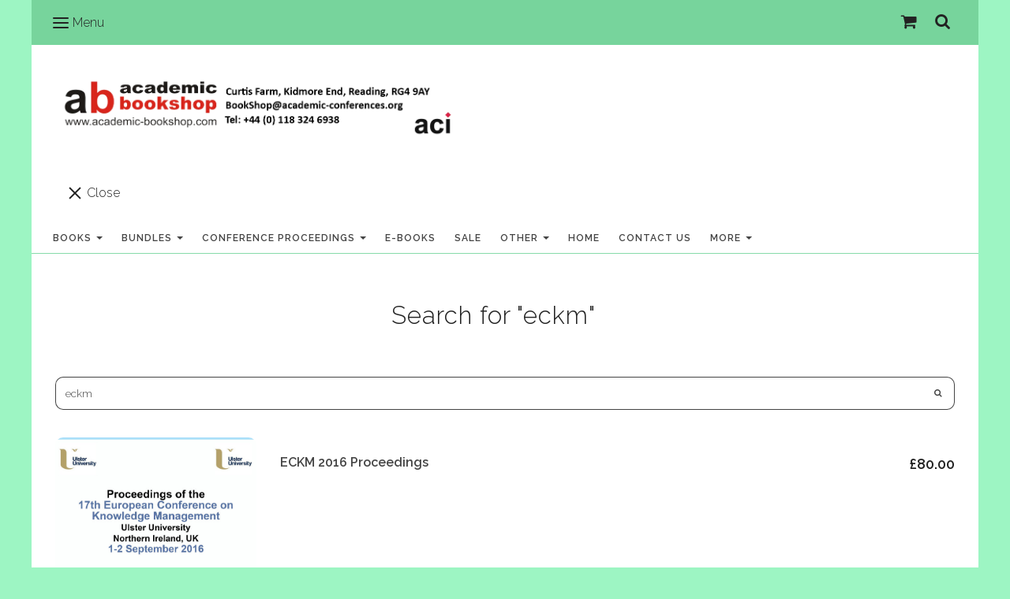

--- FILE ---
content_type: text/html; charset=utf-8
request_url: https://www.academic-bookshop.com/shop/search.php?q=eckm&pageid=2351980
body_size: 13823
content:

<!DOCTYPE html> <!--[if lt IE 7]> <html class="no-js ie lt-ie10 lt-ie9 lt-ie8 lt-ie7"> <![endif]--> <!--[if IE 7]> <html class="no-js ie ie7 lt-ie10 lt-ie9 lt-ie8"> <![endif]--> <!--[if IE 8]> <html class="no-js ie ie8 lt-ie10 lt-ie9"> <![endif]--> <!--[if IE 9]> <html class="no-js ie ie9 lt-ie10"> <![endif]--> <!--[if gt IE 9]> <html class="no-js ie not-ie-legacy"> <![endif]--> <!--[if !IE]><!--> <html class="wdk-theme no-js font-size--med"> <!--<![endif]--> <head> <meta http-equiv="X-UA-Compatible" content="IE=edge,chrome=1" /> <meta name="viewport" content="width=device-width, initial-scale=1.0" /> <meta name="format-detection" content="telephone=no" /> <link rel="stylesheet" href="https://assetsbeta.create-cdn.net/_assets/livesites/feature/content-builder/content-builder.min.css?3b417bd0dd9b52d458a920b3f4c48892"> <title>Search for &quot;eckm&quot;</title> <meta name="keywords" content=""/> <meta name="description" content=""/> <meta name="MSSmartTagsPreventParsing" content="TRUE"/> <link rel="shortcut icon" href="/favicon_default.ico" /> <script src="https://assetsbeta.create-cdn.net/_assets/livesites/component/common/jquery-3.7.1.min.js?2c872dbe60f4ba70fb85356113d8b35e" type="text/javascript"></script><script src="https://assetsbeta.create-cdn.net/_assets/livesites/component/common/jquery-migrate-3.5.2.min.js?88d82ba2bc432aa8ea45a71fb47ebccf" type="text/javascript"></script><script src="/include/js/loader.js?b63981a5f862b78fe57534c160f3a87e"></script><!-- Global site tag (gtag.js) - Google Analytics --><script type="text/javascript" src="https://www.googletagmanager.com/gtag/js?id=G-JNE452KQ6T" async></script><script type="text/javascript" >    var siteid = 233377;
    window.dataLayer = window.dataLayer || [];
    function gtag(){dataLayer.push(arguments);}
    gtag('js', new Date());
    gtag('config', 'G-JNE452KQ6T', {
      'siteid': siteid
    });

        
    $(function(){
      if (window.events) {
        var shopCurrency = 'GBP';
        window.events.on('addToBasket', function (data, source) {
          if(gtag) {
            let item_list_id = 'product_page';
            let item_list_name = 'Product Page';

            if(source === 'category_page') {
              item_list_id = 'category_page';
              item_list_name = 'Category Page';
            }

            gtag("event", "add_to_cart", {
              currency: shopCurrency,
              value: data.price * data.quantity,
              items: [
                {
                item_id: data.ID,
                item_name: data.title,
                item_list_id: item_list_id,
                item_list_name: item_list_name,
                price: data.price,
                quantity: data.quantity,
                }
              ]
            });
          }
        });

        window.events.on('removeFromBasket', function (data) {
          if(gtag) {
            gtag("event", "remove_from_cart", {
              currency: shopCurrency,
              value: data.price * data.quantity,
              items: [
                {
                item_id: data.ID,
                item_name: data.title,
                item_list_id: 'basket',
                item_list_name: 'Basket',
                price: data.price,
                quantity: data.quantity,
                }
              ]
            });
          }
        })

        window.events.on('checkoutStart', function (data) {
          if(gtag) {
            let basketItems = data.basket.map(function(product) {
              return {
                item_id: product.ID,
                item_name: product.title,
                price: product.price,
                quantity: product.quantity
              }
            });

            gtag("event", "begin_checkout", {
              value: data.amount,
              currency: data.currency,
              items: basketItems
            });
          }

        });

        window.events.on('checkoutComplete', function (data) {
          if(gtag) {
            let basketItems = data.basket.map(function(product) {
              return {
                item_id: product.ID,
                item_name: product.title,
                price: product.price,
              }
            })

            gtag("event", "purchase", {
              currency: data.currency,
              transaction_id: data.transaction_id,
              value: data.amount,
              coupon: data.discount_code,
              shipping: data.postage_price,
              items: basketItems,
            })
          }
        });

        window.events.on('productView', function (data) {
          if(gtag) {
            gtag("event", "view_item", {
              currency: shopCurrency,
              value: 0,
              items: [
                {
                item_id: data.ID,
                item_name: data.title,
                item_list_id: "product_page",
                item_list_name: "Product Page",
                price: data.price
                }
              ]
            });
          }
        })

        window.events.on('checkoutStage', function (step) {
          if(gtag) {
            gtag("event", "checkout", {
              'step': step
            });
          }
        })

        window.events.on('formSubmitting', function(data){
          if(gtag) {
            gtag("event", "form_submit", data);
          }
        });
      }
    });
</script><link rel="stylesheet" type="text/css" href="https://fonts.googleapis.com/css?display=swap&family=Raleway:300,400,600,700"><link rel="stylesheet" type="text/css" href="https://fonts.googleapis.com/css?display=swap&family=Raleway:300,400,600,700"><link rel="stylesheet" type="text/css" href="https://fonts.googleapis.com/css?display=swap&family=Raleway:300,400,600,700"><style>@font-face {font-family: "font awesome";font-style: normal;font-weight: normal;font-display: swap;src: url("https://create-cdn.net/_assets/fonts/template-fonts/icons/fontawesome/fontawesome.eot?20141125");src: url("https://create-cdn.net/_assets/fonts/template-fonts/icons/fontawesome/fontawesome.eot?iefix&20141125") format("embedded-opentype"), url("https://create-cdn.net/_assets/fonts/template-fonts/icons/fontawesome/fontawesome.woff?20141125") format("woff"), url("https://create-cdn.net/_assets/fonts/template-fonts/icons/fontawesome/fontawesome.ttf?20141125") format("truetype"), url("https://create-cdn.net/_assets/fonts/template-fonts/icons/fontawesome/fontawesome.svg#font-awesome?20141125") format("svg"),url("https://create-cdn.net/_assets/fonts/template-fonts/icons/fontawesome/fontawesome.ttf?20141125") format("truetype")}</style><script>window.createSite = {};</script><link rel="stylesheet" href="https://assetsbeta.create-cdn.net/_assets/livesites/component/modal/modal.min.css?0712ddff8bb7c2ec4838ba17b29103f7" /><link rel="stylesheet" href="https://assetsbeta.create-cdn.net/_assets/livesites/component/session/session.min.css?d14ed9b57555828f24e1c7c78a5bfc7b" /><script type="text/javascript" src="https://assetsbeta.create-cdn.net/_assets/livesites/component/modal/modal.min.js?66520fc5d9421d9b4022a8910d693cbe" async></script><script src="https://assetsbeta.create-cdn.net/_assets/livesites/component/session/session.min.js?e9b6512c3cd27c880a4cc1ed03166ee2" defer></script><script src="https://assetsbeta.create-cdn.net/_assets/livesites/component/page-events/page-events.min.js?64345003a6529e9ec6053cb77419e3db"></script><script src="https://assetsbeta.create-cdn.net/_assets/livesites/component/basket/basket.min.js?e1679b6159bb71c40ac7e4cf026ab9d4" async type="text/javascript"></script><link rel='stylesheet' href='/theme.min.css?b63981a5f862b78fe57534c160f3a87e' type='text/css' /><link rel="stylesheet" type="text/css" href="/palette.css?b63981a5f862b78fe57534c160f3a87e" media="screen"><!--Theme JS--><script type="text/javascript">function detect_ie(){var e=window.navigator.userAgent,t=e.indexOf("MSIE ");if(t>0){parseInt(e.substring(t+5,e.indexOf(".",t)),10);document.querySelector("html").className+=" ie"}else{if(e.indexOf("Trident/")>0){var n=e.indexOf("rv:");parseInt(e.substring(n+3,e.indexOf(".",n)),10);document.querySelector("html").className+=" ie"}else{var d=e.indexOf("Edge/");if(!(d>0))return document.querySelector("html").className+=" not-ie",!1;parseInt(e.substring(d+5,e.indexOf(".",d)),10);document.querySelector("html").className+=" edge"}}}function hasFlexGapSupport(){const e=document.createElement("div");e.style.display="flex",e.style.flexDirection="column",e.style.rowGap="1px",e.appendChild(document.createElement("div")),e.appendChild(document.createElement("div")),document.body.appendChild(e);const t=1===e.scrollHeight;return e.parentNode.removeChild(e),t}document.addEventListener("DOMContentLoaded",(function(){detect_ie();/iPad|iPhone|iPod/.test(navigator.userAgent)&&!window.MSStream&&!hasFlexGapSupport()&&document.documentElement.classList.add("flex-gap-not-supported")}));</script><script type="application/ld+json">
				{
				  "@context": "http://schema.org",
				  "@type": "WebSite",
				  "url": "https://www.academic-bookshop.com/",
				  "potentialAction": {
				    "@type": "SearchAction",
				    "target": "https://www.academic-bookshop.com/shop/search.php?q={search_term_string}",
				    "query-input": "required name=search_term_string"
				  }
				}</script><script>!function(e,t,n){function r(e,t){return typeof e===t}function s(){var e,t,n,s,i,o,a;for(var l in w)if(w.hasOwnProperty(l)){if(e=[],t=w[l],t.name&&(e.push(t.name.toLowerCase()),t.options&&t.options.aliases&&t.options.aliases.length))for(n=0;n<t.options.aliases.length;n++)e.push(t.options.aliases[n].toLowerCase());for(s=r(t.fn,"function")?t.fn():t.fn,i=0;i<e.length;i++)o=e[i],a=o.split("."),1===a.length?S[a[0]]=s:(!S[a[0]]||S[a[0]]instanceof Boolean||(S[a[0]]=new Boolean(S[a[0]])),S[a[0]][a[1]]=s),y.push((s?"":"no-")+a.join("-"))}}function i(e){var t=b.className,n=S._config.classPrefix||"";if(x&&(t=t.baseVal),S._config.enableJSClass){var r=new RegExp("(^|\\s)"+n+"no-js(\\s|$)");t=t.replace(r,"$1"+n+"js$2")}S._config.enableClasses&&(t+=" "+n+e.join(" "+n),x?b.className.baseVal=t:b.className=t)}function o(){return"function"!=typeof t.createElement?t.createElement(arguments[0]):x?t.createElementNS.call(t,"http://www.w3.org/2000/svg",arguments[0]):t.createElement.apply(t,arguments)}function a(e){return e.replace(/([a-z])-([a-z])/g,function(e,t,n){return t+n.toUpperCase()}).replace(/^-/,"")}function l(){var e=t.body;return e||(e=o(x?"svg":"body"),e.fake=!0),e}function f(e,n,r,s){var i,a,f,u,c="modernizr",d=o("div"),p=l();if(parseInt(r,10))for(;r--;)f=o("div"),f.id=s?s[r]:c+(r+1),d.appendChild(f);return i=o("style"),i.type="text/css",i.id="s"+c,(p.fake?p:d).appendChild(i),p.appendChild(d),i.styleSheet?i.styleSheet.cssText=e:i.appendChild(t.createTextNode(e)),d.id=c,p.fake&&(p.style.background="",p.style.overflow="hidden",u=b.style.overflow,b.style.overflow="hidden",b.appendChild(p)),a=n(d,e),p.fake?(p.parentNode.removeChild(p),b.style.overflow=u,b.offsetHeight):d.parentNode.removeChild(d),!!a}function u(e,t){return!!~(""+e).indexOf(t)}function c(e,t){return function(){return e.apply(t,arguments)}}function d(e,t,n){var s;for(var i in e)if(e[i]in t)return n===!1?e[i]:(s=t[e[i]],r(s,"function")?c(s,n||t):s);return!1}function p(e){return e.replace(/([A-Z])/g,function(e,t){return"-"+t.toLowerCase()}).replace(/^ms-/,"-ms-")}function v(t,n,r){var s;if("getComputedStyle"in e){s=getComputedStyle.call(e,t,n);var i=e.console;if(null!==s)r&&(s=s.getPropertyValue(r));else if(i){var o=i.error?"error":"log";i[o].call(i,"getComputedStyle returning null, its possible modernizr test results are inaccurate")}}else s=!n&&t.currentStyle&&t.currentStyle[r];return s}function m(t,r){var s=t.length;if("CSS"in e&&"supports"in e.CSS){for(;s--;)if(e.CSS.supports(p(t[s]),r))return!0;return!1}if("CSSSupportsRule"in e){for(var i=[];s--;)i.push("("+p(t[s])+":"+r+")");return i=i.join(" or "),f("@supports ("+i+") { #modernizr { position: absolute; } }",function(e){return"absolute"==v(e,null,"position")})}return n}function g(e,t,s,i){function l(){c&&(delete P.style,delete P.modElem)}if(i=!r(i,"undefined")&&i,!r(s,"undefined")){var f=m(e,s);if(!r(f,"undefined"))return f}for(var c,d,p,v,g,h=["modernizr","tspan","samp"];!P.style&&h.length;)c=!0,P.modElem=o(h.shift()),P.style=P.modElem.style;for(p=e.length,d=0;d<p;d++)if(v=e[d],g=P.style[v],u(v,"-")&&(v=a(v)),P.style[v]!==n){if(i||r(s,"undefined"))return l(),"pfx"!=t||v;try{P.style[v]=s}catch(y){}if(P.style[v]!=g)return l(),"pfx"!=t||v}return l(),!1}function h(e,t,n,s,i){var o=e.charAt(0).toUpperCase()+e.slice(1),a=(e+" "+z.join(o+" ")+o).split(" ");return r(t,"string")||r(t,"undefined")?g(a,t,s,i):(a=(e+" "+j.join(o+" ")+o).split(" "),d(a,t,n))}var y=[],w=[],C={_version:"3.4.0",_config:{classPrefix:"",enableClasses:!0,enableJSClass:!0,usePrefixes:!0},_q:[],on:function(e,t){var n=this;setTimeout(function(){t(n[e])},0)},addTest:function(e,t,n){w.push({name:e,fn:t,options:n})},addAsyncTest:function(e){w.push({name:null,fn:e})}},S=function(){};S.prototype=C,S=new S,S.addTest("eventlistener","addEventListener"in e),S.addTest("svg",!!t.createElementNS&&!!t.createElementNS("http://www.w3.org/2000/svg","svg").createSVGRect);var b=t.documentElement;S.addTest("classlist","classList"in b);var x="svg"===b.nodeName.toLowerCase();S.addTest("srcset","srcset"in o("img")),S.addTest("inlinesvg",function(){var e=o("div");return e.innerHTML="<svg/>","http://www.w3.org/2000/svg"==("undefined"!=typeof SVGRect&&e.firstChild&&e.firstChild.namespaceURI)});var T=function(){function e(e,t){var s;return!!e&&(t&&"string"!=typeof t||(t=o(t||"div")),e="on"+e,s=e in t,!s&&r&&(t.setAttribute||(t=o("div")),t.setAttribute(e,""),s="function"==typeof t[e],t[e]!==n&&(t[e]=n),t.removeAttribute(e)),s)}var r=!("onblur"in t.documentElement);return e}();C.hasEvent=T;var E=C.testStyles=f,_=function(){var e=navigator.userAgent,t=e.match(/w(eb)?osbrowser/gi),n=e.match(/windows phone/gi)&&e.match(/iemobile\/([0-9])+/gi)&&parseFloat(RegExp.$1)>=9;return t||n}();_?S.addTest("fontface",!1):E('@font-face {font-family:"font";src:url("https://")}',function(e,n){var r=t.getElementById("smodernizr"),s=r.sheet||r.styleSheet,i=s?s.cssRules&&s.cssRules[0]?s.cssRules[0].cssText:s.cssText||"":"",o=/src/i.test(i)&&0===i.indexOf(n.split(" ")[0]);S.addTest("fontface",o)}),S.addTest("details",function(){var e,t=o("details");return"open"in t&&(E("#modernizr details{display:block}",function(n){n.appendChild(t),t.innerHTML="<summary>a</summary>b",e=t.offsetHeight,t.open=!0,e=e!=t.offsetHeight}),e)});var R="Moz O ms Webkit",z=C._config.usePrefixes?R.split(" "):[];C._cssomPrefixes=z;var L=function(t){var r,s=prefixes.length,i=e.CSSRule;if("undefined"==typeof i)return n;if(!t)return!1;if(t=t.replace(/^@/,""),r=t.replace(/-/g,"_").toUpperCase()+"_RULE",r in i)return"@"+t;for(var o=0;o<s;o++){var a=prefixes[o],l=a.toUpperCase()+"_"+r;if(l in i)return"@-"+a.toLowerCase()+"-"+t}return!1};C.atRule=L;var j=C._config.usePrefixes?R.toLowerCase().split(" "):[];C._domPrefixes=j;var N={elem:o("modernizr")};S._q.push(function(){delete N.elem});var P={style:N.elem.style};S._q.unshift(function(){delete P.style}),C.testAllProps=h;var A=C.prefixed=function(e,t,n){return 0===e.indexOf("@")?L(e):(e.indexOf("-")!=-1&&(e=a(e)),t?h(e,t,n):h(e,"pfx"))};S.addTest("objectfit",!!A("objectFit"),{aliases:["object-fit"]}),s(),i(y),delete C.addTest,delete C.addAsyncTest;for(var k=0;k<S._q.length;k++)S._q[k]();e.Modernizr=S}(window,document);
function jsload(e,t){if(0===e.indexOf("/_assets/")&&(e=createCDNPath+e),jsload_files.indexOf(e)===-1){if("function"==typeof t){var s=document.createElement("script"),a=document.getElementsByTagName("script")[0];s.src=e,a.parentNode.insertBefore(s,a),t&&(s.onload=t)}else document.write(unescape('%3Cscript src="'+e+'"%3E%3C/script%3E'));jsload_files.push(e)}}var jsload_files=[];if("undefined"==typeof createCDNPath)var createCDNPath="https://create-cdn.net";

		 	if( ! Modernizr.classlist ){
				jsload('/_assets/shared/component/polyfill-classlist/polyfill-classlist.min.js');
		 	}
		

		 	if( ! Modernizr.eventlistener ){
				jsload('/_assets/shared/component/polyfill-eventlistener/polyfill-eventlistener.min.js');
		 	}</script> <style>
      body, .font--content { font-family: "raleway"; }
				.font--heading { font-family: "raleway"; }
				.font--logo { font-family: "raleway"; }
				.i { font-family: "font awesome" ; }      /* A comment to stop the syntax highlighting from breaking */

      /* Add the template background options */

      html {<!--WDK: templateoption:templatebg-->
      }</style> <link rel="stylesheet" href="https://create-cdn.net/_assets/livesites/component/csswizardry-grids-responsive/csswizardry-grids-responsive.min.css?20150528"> <!--[if lt IE 9]> <script src="https://create-cdn.net/_assets/livesites/component/html5shiv/html5shiv.min.js"></script> <![endif]--> <script>
      var firstBlock, headerBlock, blockContent
      function incorporateHeader() {
        // First-run setup
        if (!headerBlock) {
          firstBlock = document.querySelector('.block--incorporate-header')
          // If there's a sub-block, use that.
          if (firstBlock.querySelector('.block')) {
            firstBlock = firstBlock.querySelector('.block')
          }

          blockContent = firstBlock.getElementsByClassName('block__content')[0]
          if (!blockContent) {
            blockContent = firstBlock
          }
          headerBlock = document.getElementById('site-navigation')
          // Split and find as running the regex directly on className did not work.
          var firstBlockPalette = firstBlock.className.split(' ').find(function (e) {
            return /^palette-[a-zA-Z0-9_-]+$/.test(e)
          })
          var headerBlocks = headerBlock.children
          for (var i = 0; i < headerBlocks.length; i++) {
            //Remove existing palette class
            headerBlocks[i].className.replace(/(s|^)palette-[a-zA-Z0-9_-]+($|s)/, ' ')
            if (firstBlockPalette) {
              headerBlocks[i].classList.add(firstBlockPalette)
            }
          }
          // The header now needs the incorporated class
          headerBlock.classList.add('header--incorporated')
          // Re-run on resize
          window.addEventListener('resize', incorporateHeader, true)
          // Run again when things have finished running
          window.setTimeout(incorporateHeader, 0)

          var headerImages = headerBlock.querySelectorAll('img')
          for (var i = 0; i < headerImages.length; i++) {
            var image = headerImages[i]
            image.addEventListener('load', incorporateHeader)
          }
        }
        var headerHeight = headerBlock.scrollHeight
        document.body.style.setProperty('--header-height', headerHeight + 'px')
      }</script> </head> <body class="wdk_columnCount_1 has-complementary--secondary has-banner--type-text page-type-shop has-shop has-basket heading--med button--round theme--button-round theme--corner-round theme--corner-radius-medium theme--card-solid theme--divider-solid theme--link-underline wdk-theme-body template-rwd template-structure-167"> <div id="site-wrapper" class="site-wrapper"> <header id="site-navigation" class="site-header is-content-builder"> <span data-server-rendered="true" class="rendered-assets"> </span><section data-save-timestamp="1615914452333" id="block_1629" data-cb-blocktype="HeaderFourteenBlock" data-cb-version="1.55.3" data-server-rendered="true" class="block js-block--block_1 block--pad-top-25 block--pad-bottom-25 block--full-width s-header-block block--pad-0"><!----> <div><header class="s-header"><div class="s-header__bar s-header__bar--border b-line-height--xs b-padding-y-15--xs"><div class="container"><div class="row"><div class="col-xs-12 b-flex--xs b-flex-none--md b-flex--center"><ul class="s-header__menu-toggle list-inline b-margin-b-0--xs b-font-size-18--xs b-display-none--md b-line-height--0"><button type="button" class="hamburger hamburger--squeeze js-mobile-open s-header__menu-open uneditable-element"><span aria-hidden="true" class="hamburger-box"><span class="hamburger-inner"></span></span> <span class="hamburger-label b-font-size-16--xs b-margin-l-5--xs">Menu</span></button> <button type="button" class="hamburger hamburger--squeeze js-mobile-close s-header__menu-close b-display-none--xs uneditable-element"><span aria-hidden="true" class="hamburger-box"><span class="hamburger-inner"></span></span> <span class="hamburger-label b-font-size-16--xs b-margin-l-5--xs">Menu</span></button></ul> <div data-name="social-icons" class="s-social-icons s-header__social-icons b-line-height--0 b-display-none--xs b-display-inline-block--md"><ul class="s-social-icons__list list-inline b-ul-li-lr-10--xs b-display-inline-block--xs icon--xxs b-margin-0--xs b-font-size-22--xs cb-tooltip-bottom"></ul></div> <ul class="s-header__shop-icons sm sm-shop b-margin-b-0--xs b-pull-right--md b-text-right--xs b-flex--grow-1"><!----> <li id="site-basket" data-name="shopbasket" data-sm-reverse="true" class="shop-basket"><!-- Basket --> <a class="sm-shop-toggle"> <span class="sm-shop-toggle__icon i i-basket"></span> <span class="sm-shop-toggle__text icon-text">basket</span> </a> <ul class="mega-menu"> <li> <div class="sm-shop-dropdown-item"> <div class="sm-shop-item"> <!--<div class="basket basket&#45;&#45;micro">--> <!--Might not be needed, delete if not --> <div class="basket__total">Total: <span class="wdk_basket_total"></span></div> <div class="basket__menu"> <div class="basket__link"> <a class="dropdown-item__link" href="/ourshop/basket">Basket</a> </div> <div class="checkout__link"> <a class="dropdown-item__link" href="/ourshop/checkout">Checkout</a> </div> </div> <!--</div>--><!--Might not be needed, delete if not --> </div> </div> </li> </ul> </li> <li id="site-search" data-name="shopsearch" data-sm-reverse="true" class="shop-search b-display-none--md"> <a class="sm-shop-toggle"> <span class="sm-shop-toggle__icon i i-search"></span> <span class="sm-shop-toggle__text icon-text">Search</span> </a> <ul class="mega-menu"> <li> <div class="sm-shop-dropdown-item"> <form class="form site-search" method="get" action="/shop/search.php" name="sideSearchForm"> <fieldset class="fieldset"> <legend class="legend">Search the shop</legend> <input class="text-input" name="q" id="shop_search_header" type="search" placeholder=""> <button class="button" type="submit"> <span class="i i-search"></span> <span class="icon-text">Search</span> </button> </fieldset> </form> </div> </li> </ul> </li></ul></div></div></div></div> <div class="container"><div class="row"><div class="col-xs-12"><ul class="s-navigation list-inline clearfix b-flex--md b-flex--center b-margin-b-0--xs b-padding-t-30--xs b-padding-b-30--xs b-padding-b-15--md"><li itemscope="itemscope" itemtype="http://schema.org/Organization" class="s-header__item s-header__item--logo b-flex--grow-0 b-flex--shrink-0 b-line-height--0 b-display-block--xs b-text-center--xs b-text-left--md"><a data-name="logo" itemprop="url" href="/" class="editable-element editable-element--logo logo__utility b-logo-center--xs b-logo-reset--md"><div class="editable-element editable-element--image"><img class="img-responsive logo logo--image" itemprop="logo" src="https://sites.create-cdn.net/siteimages/23/3/3/233377/19/1/1/19114582/1051x186.png?1612884897" alt="" loading="eager" data-pin-media="https://sites.create-cdn.net/siteimages/23/3/3/233377/19/1/1/19114582/1051x186.png?1612884897" srcset="https://sites.create-cdn.net/siteimages/23/3/3/233377/19/1/1/19114582/1051x186.png?1612884897 1051w, https://sites.create-cdn.net/siteimages/23/3/3/233377/19/1/1/19114582/500x88.png?1612884897 500w, https://sites.create-cdn.net/siteimages/23/3/3/233377/19/1/1/19114582/350x62.png?1612884897 350w, https://sites.create-cdn.net/siteimages/23/3/3/233377/19/1/1/19114582/200x35.png?1612884897 200w, https://sites.create-cdn.net/siteimages/23/3/3/233377/19/1/1/19114582/50x9.png?1612884897 50w" width="1051" height="186" sizes="(min-width: 1051px) 1051px, 100vw" data-final-tag="true"></div></a></li> <li class="s-navigation__item s-navigation__item--shop-search b-flex--grow-1 b-flex--shrink-1 b-display-none--xs b-display-inline-block--md b-margin-r-10--md"><div id="site-search" data-name="shopsearchbar" class="shop-search shop-search--bar"> <form class="form site-search" method="get" action="/shop/search.php" name="sideSearchForm"> <fieldset class="fieldset"> <input class="text-input" name="q" id="shop_search_header" type="search" placeholder="Search the shop"> <button class="button" type="submit"> <span class="i i-search"></span> <span class="icon-text">Search</span> </button> </fieldset> </form> </div></li></ul></div> <ul class="s-navigation list-unstyled clearfix b-margin-b-0--xs col-xs-12 b-padding-b-15--md"><li role="navigation" id="site-menu" class="s-navigation__item s-navigation__item--menu b-text-center--md"><nav data-name="menu" class="js-menu-nav b-line-height--0"><button type="button" class="hamburger hamburger--squeeze is-active js-mobile-inside-close s-header__menu-close b-padding-y-30--xs b-padding-x-30--xs b-line-height--xs b-display-none--md"><span aria-hidden="true" class="hamburger-box"><span class="hamburger-inner"></span></span> <span class="hamburger-label b-font-size-16--xs b-margin-l-5--xs">Close</span></button> <div><span class="b-display-inline-block--md s-menu--loading js-menu__container-block_1_sticky--false"> <ul class="editable-element editable-element--menu" class=""> <li class="js-menu__more-item-block_1_sticky--false "> <a  href="/ourshop/cat_1730671-Books.html"> <!-- 001 -->Books                </a> <ul class="editable-element editable-element--menu" class=""> <li class="js-menu__more-item-block_1_sticky--false "> <a  href="/ourshop/cat_520240-Case-Studies.html"> <!--030-->Case Studies                </a> </li> <li class="js-menu__more-item-block_1_sticky--false "> <a  href="/ourshop/cat_1029752-Excellence-Awards.html"> <!--076-->Excellence Awards                </a> </li> <li class="js-menu__more-item-block_1_sticky--false "> <a  href="/ourshop/cat_466970-Leading-Issues.html"> <!--080-->Leading Issues                </a> </li> <li class="js-menu__more-item-block_1_sticky--false "> <a  href="/ourshop/cat_361979-Other-Titles.html"> <!--090-->Other Titles                </a> </li> <li class="js-menu__more-item-block_1_sticky--false "> <a  href="/ourshop/cat_743219-Readers.html"> <!--095-->Readers                </a> </li> <li class="js-menu__more-item-block_1_sticky--false "> <a  href="/ourshop/cat_348621-Research-Textbooks.html"> <!--100-->Research Textbooks                </a> </li> <li class="js-menu__more-item-block_1_sticky--false "> <a  href="/ourshop/cat_781280-Special-Projects.html"> <!--115-->Special Projects                </a> </li> <li class="js-menu__more-item-block_1_sticky--false "> <a  href="/ourshop/cat_348625-Transferable-Skills.html"> <!--120-->Transferable Skills                </a> </li> <li class="js-menu__more-item-block_1_sticky--false "> <a  href="/ourshop/cat_1787594-CyberSecurity.html">
                  Cyber-Security                </a> </li> </ul> </li> <li class="js-menu__more-item-block_1_sticky--false "> <a  href="/ourshop/cat_1730672-Bundles.html"> <!-- 002 -->Bundles                </a> <ul class="editable-element editable-element--menu" class=""> <li class="js-menu__more-item-block_1_sticky--false "> <a  href="/ourshop/cat_368061-Book-Bundles.html">
                  Book Bundles                </a> </li> </ul> </li> <li class="js-menu__more-item-block_1_sticky--false "> <a  href="/ourshop/cat_348617-Conference-Proceedings.html"> <!-- 003 --><!--040-->Conference Proceedings                </a> <ul class="editable-element editable-element--menu" class=""> <li class="js-menu__more-item-block_1_sticky--false "> <a  href="/ourshop/cat_1837176-2025-Conferences.html">
                  2025 Conferences                </a> </li> <li class="js-menu__more-item-block_1_sticky--false "> <a  href="/ourshop/cat_1845665-2026-Conferences.html"> <!--00-->2026 Conferences                </a> </li> <li class="js-menu__more-item-block_1_sticky--false "> <a  href="/ourshop/cat_1825398-2024-Conferences.html"> <!--0005-->2024 Conferences                </a> </li> <li class="js-menu__more-item-block_1_sticky--false "> <a  href="/ourshop/cat_1801761-2023-Conferences.html"> <!--0006-->2023 Conferences                </a> </li> <li class="js-menu__more-item-block_1_sticky--false "> <a  href="/ourshop/cat_1764545-2022-Conferences.html"> <!--0010-->2022 Conferences                </a> </li> </ul> </li> <li class="js-menu__more-item-block_1_sticky--false "> <a  href="/ourshop/cat_447770-EBooks.html"> <!--070-->E-Books                </a> </li> <li class="js-menu__more-item-block_1_sticky--false "> <a  href="/ourshop/cat_653948-Sale.html"> <!--110-->Sale                </a> </li> <li class="js-menu__more-item-block_1_sticky--false "> <a  href="/ourshop/cat_1730673-Other.html">
                  Other                 </a> <ul class="editable-element editable-element--menu" class=""> <li class="js-menu__more-item-block_1_sticky--false "> <a  href="/ourshop/cat_738688-Dissertations.html"> <!--050-->Dissertations                </a> </li> <li class="js-menu__more-item-block_1_sticky--false "> <a  href="/ourshop/cat_415005-DVDs.html"> <!--060-->DVDs                </a> </li> <li class="js-menu__more-item-block_1_sticky--false "> <a  href="/ourshop/cat_780735-eJournals-in-Print.html"> <!--075-->eJournals in Print                </a> <ul class="editable-element editable-element--menu" class=""> <li class="js-menu__more-item-block_1_sticky--false "> <a  href="/ourshop/cat_791548-ECEG-Electronic-Journal-of-eGovernment.html">
                  ECEG Electronic Journal of eGovernment                </a> </li> <li class="js-menu__more-item-block_1_sticky--false "> <a  href="/ourshop/cat_791568-ECEL-Electronic-Journal-on-eLearning.html">
                  ECEL Electronic Journal on eLearning                </a> </li> <li class="js-menu__more-item-block_1_sticky--false "> <a  href="/ourshop/cat_791550-EJBRM-Electronic-Journal-of-Business-Research.html">
                  EJBRM Electronic Journal of Business Research                </a> </li> <li class="js-menu__more-item-block_1_sticky--false "> <a  href="/ourshop/cat_791580-EJISE-Electronic-Journal-of-IS-Evaluation.html">
                  EJISE Electronic Journal of IS Evaluation                </a> </li> <li class="js-menu__more-item-block_1_sticky--false "> <a  href="/ourshop/cat_791579-EJKM-Electronic-Journal-of-Knowledge-Management.html">
                  EJKM Electronic Journal of Knowledge Management                </a> </li> </ul> </li> </ul> </li> <li class="js-menu__more-item-block_1_sticky--false "> <a  href="/">
                  Home                </a> </li> <li class="js-menu__more-item-block_1_sticky--false "> <a  href="/contactus.html">
                  Contact Us                </a> </li> <li class="js-menu__more-item-block_1_sticky--false "> <a  href="/pay_info.html">
                  Payment Information                </a> </li> <li class="js-menu__more-container-block_1_sticky--false"> <a>More</a> <ul></ul> </li> </ul> </span></div> </nav></li></ul></div></div></header> <!----> <!----></div> <!----> <!----></section><span data-server-rendered="true" class="rendered-assets"><script src="https://assetsbeta.create-cdn.net/_assets/app/feature/content-builder/static/js/fontawesome.min.js?1.55.3"></script> <script src="https://assetsbeta.create-cdn.net/_assets/app/feature/content-builder/static/js/jquery.smartmenus.min.js?1.55.3"></script> <script src="https://assetsbeta.create-cdn.net/_assets/app/feature/content-builder/static/js/menu-resize.min.js?1.55.3"></script> <script src="https://assetsbeta.create-cdn.net/_assets/app/feature/content-builder/static/js/fa-social.min.js?1.55.3"></script></span><span data-server-rendered="true" class="rendered-assets"> <script>initMenuResize("js-menu__container-block_1_sticky--false", "js-menu__more-container-block_1_sticky--false")</script> </span> </header> <main id="site-content" class="structure__item structure__item--page site-content"> <div class="structure__item__utility clearfix"> <div role="main" class="site-main"> <h1
              class="site-main__page-title wdk_content-pagetitle heading heading--alpha font--heading"
            > <span class="heading__utility">Search for &quot;eckm&quot;</span> </h1>
            
<? livepages::jquery();?><link rel="stylesheet" href="https://assetsbeta.create-cdn.net/_assets/livesites/feature/shop-category/shop-category.min.css?aad4d54458051ce6d910743e6efa0635" type="text/css" media="screen" />
<style>
  .container-mimic {
    width: 100%;
    max-width: 1170px;
    padding-inline: 30px;
    margin-inline: auto;
  }

  .container-mimic:has(.block) {
    max-width: none;
    padding-inline: 0;
  }

  .site-wrapper .site-main__page-title {
    margin-inline: auto;
  }

  .structure__item__utility {
    padding-inline: unset;
    max-width: unset;
    list-style: none;
  }

  @media (min-width: 992px) {
    .summary-col {
      max-width: 400px;
      flex-shrink: 0;
    }
  }
</style>
<section
  class="section shop-category shop-category--21">
  
    <nav class="shop-basket if-basket if-no-basket-in-header container-mimic b-text-center--xs">
    <a href="/ourshop/basket">View Your Basket</a> | <a href="/ourshop/checkout">Proceed To
      Checkout</a>
  </nav>
    

  <div class="b-container b-padding-t-25--xs">
    <div class="b-row">
            <div class="b-col-12 shop-topbar">
  <div class="b-row b-flex--center b-flex--justify-center">
            <div class="wdk_shop-searchbar b-col-12 b-col-md-6 shop-topbar__item">
      <form class="shop-search" action="/shop/search.php" method="get">
        <fieldset class="fieldset">
          <legend class="legend visuallyhidden">Search the shop</legend>
          <input class="text-input form--search__input" type="search" name="q" id="category-shop-search"
            placeholder="Search the shop" value="eckm" />
          <button class="button" name="searchbutton" value="Search" type="submit">
            <span class="i i-search"></span> <span class="icon-text">Search</span>
          </button>
        </fieldset>
      </form>
    </div>
      </div>
</div>
<!-- <div class="shop-accordion">
	<div class="shop-accordion__item">
		<button class="shop-accordion__trigger heading-color font--heading b-margin-b-20--xs">Filter results <span class="i i-down"></span><span class="i i-up"></span></button>
		<div class="shop-accordion__panel b-padding-b-15--xs">
			Filters here
		</div>
	</div>
</div> -->

      
              <main class="b-col-12 b-padding-b-50--xs">
                    
                              <header
            class="shop-category__header b-flex--md b-flex--center b-flex--wrap b-flex--justify border-color b-padding-b-35--xs b-padding-t-10--xs">
            <span class="b-padding-y-5--xs">
              Showing 1 - 8 of 8 results
            </span>
            
                      </header>

          <div class="shop-category__products b-row ">
            <div class="b-col-12 shop-product-row">
    <article
    class="shop-product shop-product--has-image  shop-product--has-basket card--no-pad shop-product--list border-color">
        <div class="shop-product__img-wrapper">
            
                                    <div class="shop-product__image  is-portrait">
                <a href="/ourshop/prod_5313193-ECKM-2016-Proceedings.html" rel="product"
                    title="ECKM 2016 Proceedings" class="link-plain">
                                        <img alt="ECKM 2016 Proceedings" class="" src="https://sites.create-cdn.net/siteimages/23/3/3/233377/13/3/5/13351504/691x1000.jpg?1473770693" loading="lazy" data-pin-media="https://sites.create-cdn.net/siteimages/23/3/3/233377/13/3/5/13351504/1037x1500.jpg?1473770693" srcset="https://sites.create-cdn.net/siteimages/23/3/3/233377/13/3/5/13351504/691x1000.jpg?1473770693, https://sites.create-cdn.net/siteimages/23/3/3/233377/13/3/5/13351504/1037x1500.jpg?1473770693 1.5007235890014x" data-final-tag="true">                                                        </a>
                <div class="shop-product__image-overlay">
                    <a class="link-plain" href="/ourshop/basket">
                                            </a>
                </div>
            </div>
        </div>
        <div class="shop-product__details b-padding-t-20--xs b-padding-t-0--md">
            <div class="shop-product__details-top-section b-margin-b-5--xs b-margin-b-15--md">
                <div class="shop-product__details-title b-flex--flexible b-margin-b-5--xs b-margin-b-0--md">
                    <a class="text-color link-plain" href="/ourshop/prod_5313193-ECKM-2016-Proceedings.html" rel="product"
                        title="ECKM 2016 Proceedings">
                        ECKM 2016 Proceedings</a>
                </div>
                <div class="shop-product__details-price heading-color b-flex--inflexible">
                                                                                                    &pound;80.00                                                                            </div>
            </div>
            <div class="shop-product__details-bottom-section b-flex--grow">
                                <div class="shop-product__details-desc b-margin-b-15--lg b-display-none--xs b-display-block--md">
                    17th European Conference on Knowledge Management                </div>
                
                                    <div class="shop-product__controls shop-product__controls--normal b-padding-t-20--xs b-padding-t-0--md">
                        <div class="shop-product__controls-inner productBasketInner">
                                                                                                                                                <form onSubmit="return addbasketgo(5313193,this)" action="/ourshop/basket" method="POST" id="addtobasket5313193" class="addtobasketform">
                                                                                                                <input id="qty5313193" name="qty" type="hidden" value="1"/>
                                        <input type="hidden" name="prodid" value="5313193"/>
<button id="addtobasketbutton5313193" type="submit" class="button button--primary">
  <span class="long-text">Add To Basket</span>
  <span class="short-text">Add</span>
</button>
<span class="prodpriceeach5313193" id="prodpriceeach5313193" style="display: none"></span>
<script type="text/javascript" src="https://assetsbeta.create-cdn.net/_assets/livesites/feature/shop-basketadd/shop-basketadd.min.js?870eb6d51944cd253549e067f619c104" async id="basketadd-JS-5313193"></script>
<script type="text/javascript">
      var curr_pre = "&pound;";
      var pa = 2351980;
      var pi = '';
      var curr_aft = "";
      var data = Array(); var optstock = Array(); var pstck = Array(); var oosmessage = Array(); var prodbackor = Array();
	</script>
    <script type="text/javascript">
         /* 2 */ data5313193={}
        optstock[5313193] = 0;
        pstck[5313193] = 98;
        oosmessage[5313193] = "";
        prodbackor[5313193] = 0;
    </script>
<script>
		document.getElementById('basketadd-JS-5313193').addEventListener('load', function() {
      if(typeof DOMReload == 'function') {
			  DOMReload('5313193');
      }
		});
	</script>
<script>
  (function () {
    var form = document.getElementById('addtobasket5313193')
    form.addEventListener('submit', function(e) {
      var product = {"ID":"5313193","title":"ECKM 2016 Proceedings","price":"80.00","weight":"0.000","was_price":"0.00"};
      product.quantity = 1;
      var qtyInput = document.getElementById('qty5313193');
      if (qtyInput) {
        product.quantity = parseInt(qtyInput.value);
      }

      window.events.emit('addToBasket', product, 'category_page');
    })
  })()
</script>
                                                                    </form>
                                                                                                                                        </div>
                    </div>
                            </div>
        </div>
    </article>
</div>


 <div class="b-col-12 shop-product-row">
    <article
    class="shop-product shop-product--has-image  shop-product--has-basket card--no-pad shop-product--list border-color">
        <div class="shop-product__img-wrapper">
            
                                    <div class="shop-product__image  is-portrait">
                <a href="/ourshop/prod_7408274-ECKM-2020-Proceedings-of-the-21st-European-Conference-on-Knowledge-Management-PRINT-VERSION.html" rel="product"
                    title="ECKM 2020 - Proceedings of the 21st European Conference on Knowledge Management PRINT VERSION" class="link-plain">
                                        <img alt="ECKM 2020 - Proceedings of the 21st European Conference on Knowledge Management PRINT VERSION" class="" src="https://sites.create-cdn.net/siteimages/23/3/3/233377/18/9/1/18913701/426x596.jpg?1605888902" loading="lazy" data-pin-media="https://sites.create-cdn.net/siteimages/23/3/3/233377/18/9/1/18913701/426x596.jpg?1605888902" data-final-tag="true">                                                        </a>
                <div class="shop-product__image-overlay">
                    <a class="link-plain" href="/ourshop/basket">
                                            </a>
                </div>
            </div>
        </div>
        <div class="shop-product__details b-padding-t-20--xs b-padding-t-0--md">
            <div class="shop-product__details-top-section b-margin-b-5--xs b-margin-b-15--md">
                <div class="shop-product__details-title b-flex--flexible b-margin-b-5--xs b-margin-b-0--md">
                    <a class="text-color link-plain" href="/ourshop/prod_7408274-ECKM-2020-Proceedings-of-the-21st-European-Conference-on-Knowledge-Management-PRINT-VERSION.html" rel="product"
                        title="ECKM 2020 - Proceedings of the 21st European Conference on Knowledge Management PRINT VERSION">
                        ECKM 2020 - Proceedings of the 21st European Conference on Knowledge Management PRINT VERSION</a>
                </div>
                <div class="shop-product__details-price heading-color b-flex--inflexible">
                                                                                                    &pound;70.00                                                                            </div>
            </div>
            <div class="shop-product__details-bottom-section b-flex--grow">
                
                                    <div class="shop-product__controls shop-product__controls--normal b-padding-t-20--xs b-padding-t-0--md">
                        <div class="shop-product__controls-inner productBasketInner">
                                                                                                                                                <form onSubmit="return addbasketgo(7408274,this)" action="/ourshop/basket" method="POST" id="addtobasket7408274" class="addtobasketform">
                                                                                                                <input id="qty7408274" name="qty" type="hidden" value="1"/>
                                        <input type="hidden" name="prodid" value="7408274"/>
<button id="addtobasketbutton7408274" type="submit" class="button button--primary">
  <span class="long-text">Add To Basket</span>
  <span class="short-text">Add</span>
</button>
<span class="prodpriceeach7408274" id="prodpriceeach7408274" style="display: none"></span>
<script type="text/javascript" src="https://assetsbeta.create-cdn.net/_assets/livesites/feature/shop-basketadd/shop-basketadd.min.js?870eb6d51944cd253549e067f619c104" async id="basketadd-JS-7408274"></script>

    <script type="text/javascript">
         /* 2 */ data7408274={}
        optstock[7408274] = 0;
        pstck[7408274] = 1000;
        oosmessage[7408274] = "";
        prodbackor[7408274] = 0;
    </script>
<script>
		document.getElementById('basketadd-JS-7408274').addEventListener('load', function() {
      if(typeof DOMReload == 'function') {
			  DOMReload('7408274');
      }
		});
	</script>
<script>
  (function () {
    var form = document.getElementById('addtobasket7408274')
    form.addEventListener('submit', function(e) {
      var product = {"ID":"7408274","title":"ECKM 2020 - Proceedings of the 21st European Conference on Knowledge Management PRINT VERSION","price":"70.00","weight":"2.000","was_price":"0.00"};
      product.quantity = 1;
      var qtyInput = document.getElementById('qty7408274');
      if (qtyInput) {
        product.quantity = parseInt(qtyInput.value);
      }

      window.events.emit('addToBasket', product, 'category_page');
    })
  })()
</script>
                                                                    </form>
                                                                                                                                        </div>
                    </div>
                            </div>
        </div>
    </article>
</div>


 <div class="b-col-12 shop-product-row">
    <article
    class="shop-product shop-product--has-image  shop-product--has-basket card--no-pad shop-product--list border-color">
        <div class="shop-product__img-wrapper">
            
                                    <div class="shop-product__image  is-portrait">
                <a href="/ourshop/prod_7433003-ECKM-2020-PDF-VERSION-Proceedings-of-the-21st-European-Conference-on-Knowledge-Management.html" rel="product"
                    title="ECKM 2020 PDF VERSION- Proceedings of the 21st European Conference on Knowledge Management" class="link-plain">
                                        <img alt="ECKM 2020 PDF VERSION- Proceedings of the 21st European Conference on Knowledge Management" class="" src="https://sites.create-cdn.net/siteimages/23/3/3/233377/18/9/7/18972413/422x593.JPG?1608049730" loading="lazy" data-pin-media="https://sites.create-cdn.net/siteimages/23/3/3/233377/18/9/7/18972413/422x593.JPG?1608049730" data-final-tag="true">                                                        </a>
                <div class="shop-product__image-overlay">
                    <a class="link-plain" href="/ourshop/basket">
                                            </a>
                </div>
            </div>
        </div>
        <div class="shop-product__details b-padding-t-20--xs b-padding-t-0--md">
            <div class="shop-product__details-top-section b-margin-b-5--xs b-margin-b-15--md">
                <div class="shop-product__details-title b-flex--flexible b-margin-b-5--xs b-margin-b-0--md">
                    <a class="text-color link-plain" href="/ourshop/prod_7433003-ECKM-2020-PDF-VERSION-Proceedings-of-the-21st-European-Conference-on-Knowledge-Management.html" rel="product"
                        title="ECKM 2020 PDF VERSION- Proceedings of the 21st European Conference on Knowledge Management">
                        ECKM 2020 PDF VERSION- Proceedings of the 21st European Conference on Knowledge Management</a>
                </div>
                <div class="shop-product__details-price heading-color b-flex--inflexible">
                                                                                                    &pound;70.00                                                                            </div>
            </div>
            <div class="shop-product__details-bottom-section b-flex--grow">
                
                                    <div class="shop-product__controls shop-product__controls--normal b-padding-t-20--xs b-padding-t-0--md">
                        <div class="shop-product__controls-inner productBasketInner">
                                                                                                                                                <form onSubmit="return addbasketgo(7433003,this)" action="/ourshop/basket" method="POST" id="addtobasket7433003" class="addtobasketform">
                                                                                                                <input id="qty7433003" name="qty" type="hidden" value="1"/>
                                        <input type="hidden" name="prodid" value="7433003"/>
<button id="addtobasketbutton7433003" type="submit" class="button button--primary">
  <span class="long-text">Add To Basket</span>
  <span class="short-text">Add</span>
</button>
<span class="prodpriceeach7433003" id="prodpriceeach7433003" style="display: none"></span>
<script type="text/javascript" src="https://assetsbeta.create-cdn.net/_assets/livesites/feature/shop-basketadd/shop-basketadd.min.js?870eb6d51944cd253549e067f619c104" async id="basketadd-JS-7433003"></script>

    <script type="text/javascript">
         /* 2 */ data7433003={}
        optstock[7433003] = 0;
        pstck[7433003] = 999;
        oosmessage[7433003] = "";
        prodbackor[7433003] = 0;
    </script>
<script>
		document.getElementById('basketadd-JS-7433003').addEventListener('load', function() {
      if(typeof DOMReload == 'function') {
			  DOMReload('7433003');
      }
		});
	</script>
<script>
  (function () {
    var form = document.getElementById('addtobasket7433003')
    form.addEventListener('submit', function(e) {
      var product = {"ID":"7433003","title":"ECKM 2020 PDF VERSION- Proceedings of the 21st European Conference on Knowledge Management","price":"70.00","weight":"0.000","was_price":"0.00"};
      product.quantity = 1;
      var qtyInput = document.getElementById('qty7433003');
      if (qtyInput) {
        product.quantity = parseInt(qtyInput.value);
      }

      window.events.emit('addToBasket', product, 'category_page');
    })
  })()
</script>
                                                                    </form>
                                                                                                                                        </div>
                    </div>
                            </div>
        </div>
    </article>
</div>


 <div class="b-col-12 shop-product-row">
    <article
    class="shop-product shop-product--has-image  shop-product--has-basket card--no-pad shop-product--list border-color">
        <div class="shop-product__img-wrapper">
            
                                    <div class="shop-product__image  is-portrait">
                <a href="/ourshop/prod_7845436-ECKM-2022-Proceedings-of-the-23rd-European-Conference-on-Knowledge-Management.html" rel="product"
                    title="ECKM 2022: Proceedings of the    23rd European Conference on Knowledge Management" class="link-plain">
                                        <img alt="ECKM 2022: Proceedings of the    23rd European Conference on Knowledge Management" class="" src="https://sites.create-cdn.net/siteimages/23/3/3/233377/20/1/2/20124888/331x443.JPG?1661436714" loading="lazy" data-pin-media="https://sites.create-cdn.net/siteimages/23/3/3/233377/20/1/2/20124888/331x443.JPG?1661436714" data-final-tag="true">                                                        </a>
                <div class="shop-product__image-overlay">
                    <a class="link-plain" href="/ourshop/basket">
                                            </a>
                </div>
            </div>
        </div>
        <div class="shop-product__details b-padding-t-20--xs b-padding-t-0--md">
            <div class="shop-product__details-top-section b-margin-b-5--xs b-margin-b-15--md">
                <div class="shop-product__details-title b-flex--flexible b-margin-b-5--xs b-margin-b-0--md">
                    <a class="text-color link-plain" href="/ourshop/prod_7845436-ECKM-2022-Proceedings-of-the-23rd-European-Conference-on-Knowledge-Management.html" rel="product"
                        title="ECKM 2022: Proceedings of the    23rd European Conference on Knowledge Management">
                        ECKM 2022: Proceedings of the    23rd European Conference on Knowledge Management</a>
                </div>
                <div class="shop-product__details-price heading-color b-flex--inflexible">
                                                                                                    &pound;85.00                                                                            </div>
            </div>
            <div class="shop-product__details-bottom-section b-flex--grow">
                
                                    <div class="shop-product__controls shop-product__controls--normal b-padding-t-20--xs b-padding-t-0--md">
                        <div class="shop-product__controls-inner productBasketInner">
                                                                                                                                                <form onSubmit="return addbasketgo(7845436,this)" action="/ourshop/basket" method="POST" id="addtobasket7845436" class="addtobasketform">
                                                                                                                <input id="qty7845436" name="qty" type="hidden" value="1"/>
                                        <input type="hidden" name="prodid" value="7845436"/>
<button id="addtobasketbutton7845436" type="submit" class="button button--primary">
  <span class="long-text">Add To Basket</span>
  <span class="short-text">Add</span>
</button>
<span class="prodpriceeach7845436" id="prodpriceeach7845436" style="display: none"></span>
<script type="text/javascript" src="https://assetsbeta.create-cdn.net/_assets/livesites/feature/shop-basketadd/shop-basketadd.min.js?870eb6d51944cd253549e067f619c104" async id="basketadd-JS-7845436"></script>

    <script type="text/javascript">
         /* 2 */ data7845436={}
        optstock[7845436] = 0;
        pstck[7845436] = 1000;
        oosmessage[7845436] = "";
        prodbackor[7845436] = 0;
    </script>
<script>
		document.getElementById('basketadd-JS-7845436').addEventListener('load', function() {
      if(typeof DOMReload == 'function') {
			  DOMReload('7845436');
      }
		});
	</script>
<script>
  (function () {
    var form = document.getElementById('addtobasket7845436')
    form.addEventListener('submit', function(e) {
      var product = {"ID":"7845436","title":"ECKM 2022: Proceedings of the    23rd European Conference on Knowledge Management","price":"85.00","weight":"1.400","was_price":"0.00"};
      product.quantity = 1;
      var qtyInput = document.getElementById('qty7845436');
      if (qtyInput) {
        product.quantity = parseInt(qtyInput.value);
      }

      window.events.emit('addToBasket', product, 'category_page');
    })
  })()
</script>
                                                                    </form>
                                                                                                                                        </div>
                    </div>
                            </div>
        </div>
    </article>
</div>


 <div class="b-col-12 shop-product-row">
    <article
    class="shop-product shop-product--has-image  shop-product--has-basket card--no-pad shop-product--list border-color">
        <div class="shop-product__img-wrapper">
            
                                    <div class="shop-product__image  is-portrait">
                <a href="/ourshop/prod_8232932-ECKM-2024Proceedings-of-the-25th-European-Conference-on-Knowledge-Management.html" rel="product"
                    title="ECKM 2024-Proceedings of the 25th European Conference on Knowledge Management" class="link-plain">
                                        <img alt="ECKM 2024-Proceedings of the 25th European Conference on Knowledge Management" class="" src="https://sites.create-cdn.net/siteimages/23/3/3/233377/21/3/0/21308686/707x1000.png?1734535165" loading="lazy" data-pin-media="https://sites.create-cdn.net/siteimages/23/3/3/233377/21/3/0/21308686/1061x1500.png?1734535165" srcset="https://sites.create-cdn.net/siteimages/23/3/3/233377/21/3/0/21308686/707x1000.png?1734535165, https://sites.create-cdn.net/siteimages/23/3/3/233377/21/3/0/21308686/1061x1500.png?1734535165 1.5007072135785x" data-final-tag="true">                                                        </a>
                <div class="shop-product__image-overlay">
                    <a class="link-plain" href="/ourshop/basket">
                                            </a>
                </div>
            </div>
        </div>
        <div class="shop-product__details b-padding-t-20--xs b-padding-t-0--md">
            <div class="shop-product__details-top-section b-margin-b-5--xs b-margin-b-15--md">
                <div class="shop-product__details-title b-flex--flexible b-margin-b-5--xs b-margin-b-0--md">
                    <a class="text-color link-plain" href="/ourshop/prod_8232932-ECKM-2024Proceedings-of-the-25th-European-Conference-on-Knowledge-Management.html" rel="product"
                        title="ECKM 2024-Proceedings of the 25th European Conference on Knowledge Management">
                        ECKM 2024-Proceedings of the 25th European Conference on Knowledge Management</a>
                </div>
                <div class="shop-product__details-price heading-color b-flex--inflexible">
                                                                                                    &pound;85.00                                                                            </div>
            </div>
            <div class="shop-product__details-bottom-section b-flex--grow">
                                <div class="shop-product__details-desc b-margin-b-15--lg b-display-none--xs b-display-block--md">
                    edited by N&oacute;ra Obermayer and Andrea Bencsik                </div>
                
                                    <div class="shop-product__controls shop-product__controls--normal b-padding-t-20--xs b-padding-t-0--md">
                        <div class="shop-product__controls-inner productBasketInner">
                                                                                                                                                <form onSubmit="return addbasketgo(8232932,this)" action="/ourshop/basket" method="POST" id="addtobasket8232932" class="addtobasketform">
                                                                                                                <input id="qty8232932" name="qty" type="hidden" value="1"/>
                                        <input type="hidden" name="prodid" value="8232932"/>
<button id="addtobasketbutton8232932" type="submit" class="button button--primary">
  <span class="long-text">Add To Basket</span>
  <span class="short-text">Add</span>
</button>
<span class="prodpriceeach8232932" id="prodpriceeach8232932" style="display: none"></span>
<script type="text/javascript" src="https://assetsbeta.create-cdn.net/_assets/livesites/feature/shop-basketadd/shop-basketadd.min.js?870eb6d51944cd253549e067f619c104" async id="basketadd-JS-8232932"></script>

    <script type="text/javascript">
         /* 2 */ data8232932={}
        optstock[8232932] = 0;
        pstck[8232932] = 1000;
        oosmessage[8232932] = "";
        prodbackor[8232932] = 0;
    </script>
<script>
		document.getElementById('basketadd-JS-8232932').addEventListener('load', function() {
      if(typeof DOMReload == 'function') {
			  DOMReload('8232932');
      }
		});
	</script>
<script>
  (function () {
    var form = document.getElementById('addtobasket8232932')
    form.addEventListener('submit', function(e) {
      var product = {"ID":"8232932","title":"ECKM 2024-Proceedings of the 25th European Conference on Knowledge Management","price":"85.00","weight":"1.000","was_price":"0.00"};
      product.quantity = 1;
      var qtyInput = document.getElementById('qty8232932');
      if (qtyInput) {
        product.quantity = parseInt(qtyInput.value);
      }

      window.events.emit('addToBasket', product, 'category_page');
    })
  })()
</script>
                                                                    </form>
                                                                                                                                        </div>
                    </div>
                            </div>
        </div>
    </article>
</div>


 <div class="b-col-12 shop-product-row">
    <article
    class="shop-product shop-product--has-image  shop-product--has-basket card--no-pad shop-product--list border-color">
        <div class="shop-product__img-wrapper">
            
                                    <div class="shop-product__image  is-portrait">
                <a href="/ourshop/prod_8353164-ECKM-2025-Proceedings-of-the-26th-European-Conference-on-Knowledge-Management-VOL-1-2.html" rel="product"
                    title="ECKM 2025 - Proceedings of the 26th European Conference on Knowledge Management VOL 1 &amp; 2" class="link-plain">
                                        <img alt="ECKM 2025 - Proceedings of the 26th European Conference on Knowledge Management VOL 1 &amp; 2" class="" src="https://sites.create-cdn.net/siteimages/23/3/3/233377/21/7/2/21720861/707x1000.png?1766142481" loading="lazy" data-pin-media="https://sites.create-cdn.net/siteimages/23/3/3/233377/21/7/2/21720861/1061x1500.png?1766142481" srcset="https://sites.create-cdn.net/siteimages/23/3/3/233377/21/7/2/21720861/707x1000.png?1766142481, https://sites.create-cdn.net/siteimages/23/3/3/233377/21/7/2/21720861/1061x1500.png?1766142481 1.5007072135785x" data-final-tag="true">                                                        </a>
                <div class="shop-product__image-overlay">
                    <a class="link-plain" href="/ourshop/basket">
                                            </a>
                </div>
            </div>
        </div>
        <div class="shop-product__details b-padding-t-20--xs b-padding-t-0--md">
            <div class="shop-product__details-top-section b-margin-b-5--xs b-margin-b-15--md">
                <div class="shop-product__details-title b-flex--flexible b-margin-b-5--xs b-margin-b-0--md">
                    <a class="text-color link-plain" href="/ourshop/prod_8353164-ECKM-2025-Proceedings-of-the-26th-European-Conference-on-Knowledge-Management-VOL-1-2.html" rel="product"
                        title="ECKM 2025 - Proceedings of the 26th European Conference on Knowledge Management VOL 1 &amp; 2">
                        ECKM 2025 - Proceedings of the 26th European Conference on Knowledge Management VOL 1 & 2</a>
                </div>
                <div class="shop-product__details-price heading-color b-flex--inflexible">
                                                                                                    &pound;85.00                                                                            </div>
            </div>
            <div class="shop-product__details-bottom-section b-flex--grow">
                                <div class="shop-product__details-desc b-margin-b-15--lg b-display-none--xs b-display-block--md">
                    edited by Aino Kianto and Ilona Toth                </div>
                
                                    <div class="shop-product__controls shop-product__controls--normal b-padding-t-20--xs b-padding-t-0--md">
                        <div class="shop-product__controls-inner productBasketInner">
                                                                                                                                                <form onSubmit="return addbasketgo(8353164,this)" action="/ourshop/basket" method="POST" id="addtobasket8353164" class="addtobasketform">
                                                                                                                <input id="qty8353164" name="qty" type="hidden" value="1"/>
                                        <input type="hidden" name="prodid" value="8353164"/>
<button id="addtobasketbutton8353164" type="submit" class="button button--primary">
  <span class="long-text">Add To Basket</span>
  <span class="short-text">Add</span>
</button>
<span class="prodpriceeach8353164" id="prodpriceeach8353164" style="display: none"></span>
<script type="text/javascript" src="https://assetsbeta.create-cdn.net/_assets/livesites/feature/shop-basketadd/shop-basketadd.min.js?870eb6d51944cd253549e067f619c104" async id="basketadd-JS-8353164"></script>

    <script type="text/javascript">
         /* 2 */ data8353164={}
        optstock[8353164] = 0;
        pstck[8353164] = 1000;
        oosmessage[8353164] = "";
        prodbackor[8353164] = 0;
    </script>
<script>
		document.getElementById('basketadd-JS-8353164').addEventListener('load', function() {
      if(typeof DOMReload == 'function') {
			  DOMReload('8353164');
      }
		});
	</script>
<script>
  (function () {
    var form = document.getElementById('addtobasket8353164')
    form.addEventListener('submit', function(e) {
      var product = {"ID":"8353164","title":"ECKM 2025 - Proceedings of the 26th European Conference on Knowledge Management VOL 1 & 2","price":"85.00","weight":"1.500","was_price":"0.00"};
      product.quantity = 1;
      var qtyInput = document.getElementById('qty8353164');
      if (qtyInput) {
        product.quantity = parseInt(qtyInput.value);
      }

      window.events.emit('addToBasket', product, 'category_page');
    })
  })()
</script>
                                                                    </form>
                                                                                                                                        </div>
                    </div>
                            </div>
        </div>
    </article>
</div>


 <div class="b-col-12 shop-product-row">
    <article
    class="shop-product shop-product--has-image  shop-product--has-basket card--no-pad shop-product--list border-color">
        <div class="shop-product__img-wrapper">
            
                                    <div class="shop-product__image  is-portrait">
                <a href="/ourshop/prod_8029136-ECKM-2023-Proceedings-of-the-24th-European-Conference-on-Knowledge-Management-VOL-1-2.html" rel="product"
                    title="ECKM 2023- Proceedings of the 24th European Conference on Knowledge Management - VOL 1 &amp; 2" class="link-plain">
                                        <img alt="ECKM 2023- Proceedings of the 24th European Conference on Knowledge Management - VOL 1 &amp; 2" class="" src="https://sites.create-cdn.net/siteimages/23/3/3/233377/20/6/5/20656413/362x499.JPG?1692883462" loading="lazy" data-pin-media="https://sites.create-cdn.net/siteimages/23/3/3/233377/20/6/5/20656413/362x499.JPG?1692883462" data-final-tag="true">                                                        </a>
                <div class="shop-product__image-overlay">
                    <a class="link-plain" href="/ourshop/basket">
                                            </a>
                </div>
            </div>
        </div>
        <div class="shop-product__details b-padding-t-20--xs b-padding-t-0--md">
            <div class="shop-product__details-top-section b-margin-b-5--xs b-margin-b-15--md">
                <div class="shop-product__details-title b-flex--flexible b-margin-b-5--xs b-margin-b-0--md">
                    <a class="text-color link-plain" href="/ourshop/prod_8029136-ECKM-2023-Proceedings-of-the-24th-European-Conference-on-Knowledge-Management-VOL-1-2.html" rel="product"
                        title="ECKM 2023- Proceedings of the 24th European Conference on Knowledge Management - VOL 1 &amp; 2">
                        ECKM 2023- Proceedings of the 24th European Conference on Knowledge Management - VOL 1 & 2</a>
                </div>
                <div class="shop-product__details-price heading-color b-flex--inflexible">
                                                                                                    &pound;85.00                                                                            </div>
            </div>
            <div class="shop-product__details-bottom-section b-flex--grow">
                                <div class="shop-product__details-desc b-margin-b-15--lg b-display-none--xs b-display-block--md">
                    Edited by Prof Florinda Matos and Prof &Aacute;lvaro Rosa                </div>
                
                                    <div class="shop-product__controls shop-product__controls--normal b-padding-t-20--xs b-padding-t-0--md">
                        <div class="shop-product__controls-inner productBasketInner">
                                                                                                                                                <form onSubmit="return addbasketgo(8029136,this)" action="/ourshop/basket" method="POST" id="addtobasket8029136" class="addtobasketform">
                                                                                                                <input id="qty8029136" name="qty" type="hidden" value="1"/>
                                        <input type="hidden" name="prodid" value="8029136"/>
<button id="addtobasketbutton8029136" type="submit" class="button button--primary">
  <span class="long-text">Add To Basket</span>
  <span class="short-text">Add</span>
</button>
<span class="prodpriceeach8029136" id="prodpriceeach8029136" style="display: none"></span>
<script type="text/javascript" src="https://assetsbeta.create-cdn.net/_assets/livesites/feature/shop-basketadd/shop-basketadd.min.js?870eb6d51944cd253549e067f619c104" async id="basketadd-JS-8029136"></script>

    <script type="text/javascript">
         /* 2 */ data8029136={}
        optstock[8029136] = 0;
        pstck[8029136] = 997;
        oosmessage[8029136] = "";
        prodbackor[8029136] = 0;
    </script>
<script>
		document.getElementById('basketadd-JS-8029136').addEventListener('load', function() {
      if(typeof DOMReload == 'function') {
			  DOMReload('8029136');
      }
		});
	</script>
<script>
  (function () {
    var form = document.getElementById('addtobasket8029136')
    form.addEventListener('submit', function(e) {
      var product = {"ID":"8029136","title":"ECKM 2023- Proceedings of the 24th European Conference on Knowledge Management - VOL 1 & 2","price":"85.00","weight":"0.800","was_price":"0.00"};
      product.quantity = 1;
      var qtyInput = document.getElementById('qty8029136');
      if (qtyInput) {
        product.quantity = parseInt(qtyInput.value);
      }

      window.events.emit('addToBasket', product, 'category_page');
    })
  })()
</script>
                                                                    </form>
                                                                                                                                        </div>
                    </div>
                            </div>
        </div>
    </article>
</div>


 <div class="b-col-12 shop-product-row">
    <article
    class="shop-product shop-product--has-image  shop-product--has-basket card--no-pad shop-product--list border-color">
        <div class="shop-product__img-wrapper">
            
                                    <div class="shop-product__image  is-portrait">
                <a href="/ourshop/prod_4109661-Knowledge-Management-and-Intellectual-Capital-Excellence-Awards-2015-An-Anthology-of-Case-Histories.html" rel="product"
                    title="Knowledge Management and Intellectual Capital Excellence Awards 2015: An Anthology of Case Histories " class="link-plain">
                                        <img alt="Knowledge Management and Intellectual Capital Excellence Awards 2015: An Anthology of Case Histories " class="" src="https://sites.create-cdn.net/siteimages/23/3/3/233377/10/5/9/10594953/440x623.jpg?1446127730" loading="lazy" data-pin-media="https://sites.create-cdn.net/siteimages/23/3/3/233377/10/5/9/10594953/440x623.jpg?1446127730" data-final-tag="true">                                                        </a>
                <div class="shop-product__image-overlay">
                    <a class="link-plain" href="/ourshop/basket">
                                            </a>
                </div>
            </div>
        </div>
        <div class="shop-product__details b-padding-t-20--xs b-padding-t-0--md">
            <div class="shop-product__details-top-section b-margin-b-5--xs b-margin-b-15--md">
                <div class="shop-product__details-title b-flex--flexible b-margin-b-5--xs b-margin-b-0--md">
                    <a class="text-color link-plain" href="/ourshop/prod_4109661-Knowledge-Management-and-Intellectual-Capital-Excellence-Awards-2015-An-Anthology-of-Case-Histories.html" rel="product"
                        title="Knowledge Management and Intellectual Capital Excellence Awards 2015: An Anthology of Case Histories ">
                        Knowledge Management and Intellectual Capital Excellence Awards 2015: An Anthology of Case Histories </a>
                </div>
                <div class="shop-product__details-price heading-color b-flex--inflexible">
                                                                                                    &pound;19.00                                                                            </div>
            </div>
            <div class="shop-product__details-bottom-section b-flex--grow">
                                <div class="shop-product__details-desc b-margin-b-15--lg b-display-none--xs b-display-block--md">
                    Edited by Dan Remenyi ISBN-978-1910810521                </div>
                
                                    <div class="shop-product__controls shop-product__controls--normal b-padding-t-20--xs b-padding-t-0--md">
                        <div class="shop-product__controls-inner productBasketInner">
                                                                                                                                                <form onSubmit="return addbasketgo(4109661,this)" action="/ourshop/basket" method="POST" id="addtobasket4109661" class="addtobasketform">
                                                                                                                <input id="qty4109661" name="qty" type="hidden" value="1"/>
                                        <input type="hidden" name="prodid" value="4109661"/>
<button id="addtobasketbutton4109661" type="submit" class="button button--primary">
  <span class="long-text">Add To Basket</span>
  <span class="short-text">Add</span>
</button>
<span class="prodpriceeach4109661" id="prodpriceeach4109661" style="display: none"></span>
<script type="text/javascript" src="https://assetsbeta.create-cdn.net/_assets/livesites/feature/shop-basketadd/shop-basketadd.min.js?870eb6d51944cd253549e067f619c104" async id="basketadd-JS-4109661"></script>

    <script type="text/javascript">
         /* 2 */ data4109661={}
        optstock[4109661] = 0;
        pstck[4109661] = 9995;
        oosmessage[4109661] = "";
        prodbackor[4109661] = 0;
    </script>
<script>
		document.getElementById('basketadd-JS-4109661').addEventListener('load', function() {
      if(typeof DOMReload == 'function') {
			  DOMReload('4109661');
      }
		});
	</script>
<script>
  (function () {
    var form = document.getElementById('addtobasket4109661')
    form.addEventListener('submit', function(e) {
      var product = {"ID":"4109661","title":"Knowledge Management and Intellectual Capital Excellence Awards 2015: An Anthology of Case Histories ","price":"19.00","weight":"0.250","was_price":"0.00"};
      product.quantity = 1;
      var qtyInput = document.getElementById('qty4109661');
      if (qtyInput) {
        product.quantity = parseInt(qtyInput.value);
      }

      window.events.emit('addToBasket', product, 'category_page');
    })
  })()
</script>
                                                                    </form>
                                                                                                                                        </div>
                    </div>
                            </div>
        </div>
    </article>
</div>


           </div>

          
          <footer
            class="shop-category__footer b-flex--xs b-flex--center b-flex--wrap b-flex--justify border-color b-padding-t-10--md">
                                    <a class="back-to-top b-padding-y-5--xs link-color"
              href="#site-wrapper">Back To Top</a>
                                              </footer>

                  </main>
    </div>
  </div>

  
  
  <script type="text/javascript"
    src="https://assetsbeta.create-cdn.net/_assets/livesites/feature/shop-category/shop-category.min.js?20201105"></script>
</section></div> </div> </main> <footer id="site-footer" class="site-footer is-content-builder"> <span data-server-rendered="true" class="rendered-assets"></span><section data-save-timestamp="1615913487364" id="block_1525" data-cb-blocktype="FooterSixBlock" data-cb-version="1.55.3" data-server-rendered="true" class="block js-block--block_1 block--pad-top-50 block--pad-bottom-50 s-footer"><!----> <div><div class="container"><div class="row"><div class="col-xs-12 editable-element editable-element--footer-html"><span><script type="text/javascript" >if (typeof trackUnsplashImages === 'undefined') {
    function trackUnsplashImages () {
      let unsplashImages = document.querySelectorAll('.js-track-unsplash,.cb-track-unsplash')
      let unsplashIDs = []
      for (var img of unsplashImages) {
        unsplashIDs.push(img.getAttribute('data-external-id'))
      }

      if ( unsplashIDs.length ) {
        // Create an img tag to go to the tracking url
        let img = document.createElement('img')
        img.src = 'https://views.unsplash.com/v?app_id=92877&photo_id=' + unsplashIDs.join()
      }
    }

    document.addEventListener('DOMContentLoaded', function () {
      trackUnsplashImages();
    });
  }</script> <p>See our extensive library of <a title="Conference Proceedings" href="/ourshop/cat_348617-Conference-Proceedings.html">Conference Proceedings</a></p> <p>Should you require assistance please contact <span style="text-decoration: underline;" data-mce-mark="1"><a href="/cdn-cgi/l/email-protection#e2808d8d89918a8d92a283818386878f8b81cf818d8c848790878c818791cc8d9085"><span class="__cf_email__" data-cfemail="b4d6dbdbdfc7dcdbc4f4d5d7d5d0d1d9ddd799d7dbdad2d1c6d1dad7d1c79adbc6d3">[email&#160;protected]</span></a></span></p> </span></div></div> <div class="row"><div data-name="item-content" class="col-xs-12 text-center"><div data-name="payment-cards" class="s-payment-cards"><ul class="list-inline s-payment-cards__list"></ul></div> <div data-name="copyright" class="s-copyright"><div>&copy; Copyright www.academic-bookshop.com 2026. All Rights Reserved.</div></div> <p class="b-margin-b-0--xs"><span><span class="powered-by-links"> <span>Designed with <a href="https://www.create.net/?source=footer" rel="nofollow" target="_blank">Create</a></span></span></span></p></div></div></div> <!----></div> <!----> <!----></section><span data-server-rendered="true" class="rendered-assets"><script data-cfasync="false" src="/cdn-cgi/scripts/5c5dd728/cloudflare-static/email-decode.min.js"></script><script src="https://assetsbeta.create-cdn.net/_assets/app/feature/content-builder/static/js/fontawesome.min.js?1.55.3"></script></span><span data-server-rendered="true" class="rendered-assets"></span> </footer> </div> <div class="utility-js-triggers"> <span
        id="js-navigation-breakpoint-trigger"
        class="utility-navigation-breakpoint-trigger"
      ></span> </div> <script>
      if (document.querySelector('.site-header .js-sticky')) {
        document.body.classList.add('has-sticky-header')
      }</script>  <script defer src="https://static.cloudflareinsights.com/beacon.min.js/vcd15cbe7772f49c399c6a5babf22c1241717689176015" integrity="sha512-ZpsOmlRQV6y907TI0dKBHq9Md29nnaEIPlkf84rnaERnq6zvWvPUqr2ft8M1aS28oN72PdrCzSjY4U6VaAw1EQ==" data-cf-beacon='{"version":"2024.11.0","token":"0add022fe6d6437693587630712c29d8","r":1,"server_timing":{"name":{"cfCacheStatus":true,"cfEdge":true,"cfExtPri":true,"cfL4":true,"cfOrigin":true,"cfSpeedBrain":true},"location_startswith":null}}' crossorigin="anonymous"></script>
